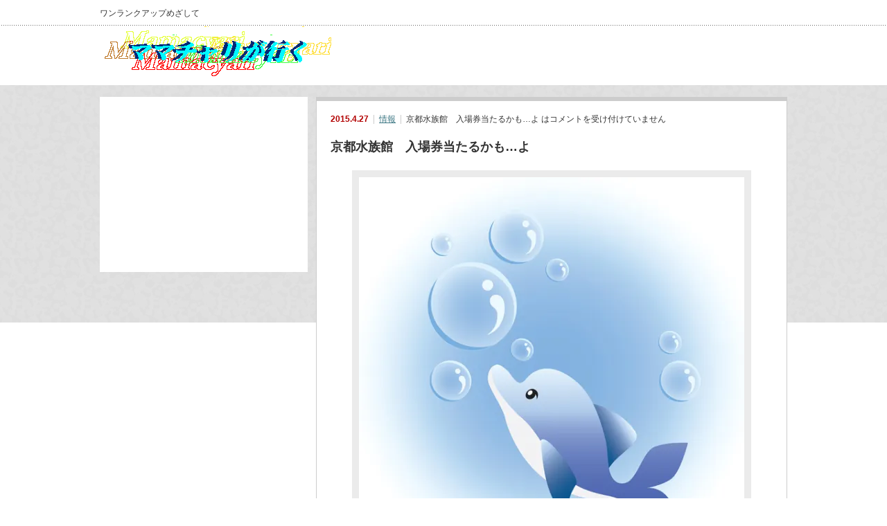

--- FILE ---
content_type: text/html; charset=UTF-8
request_url: https://mamacyari.info/%E4%BA%AC%E9%83%BD%E6%B0%B4%E6%97%8F%E9%A4%A8%E3%80%80%E5%85%A5%E5%A0%B4%E6%96%99%E5%BD%93%E3%81%9F%E3%82%8B%E3%81%8B%E3%82%82%E3%82%88/
body_size: 6242
content:
<!DOCTYPE html PUBLIC "-//W3C//DTD XHTML 1.1//EN" "http://www.w3.org/TR/xhtml11/DTD/xhtml11.dtd">
<!--[if lt IE 9]><html xmlns="http://www.w3.org/1999/xhtml" class="ie"><![endif]-->
<!--[if (gt IE 9)|!(IE)]><!--><html xmlns="http://www.w3.org/1999/xhtml"><!--<![endif]-->
<head profile="http://gmpg.org/xfn/11">
<meta http-equiv="Content-Type" content="text/html; charset=UTF-8" />
<meta http-equiv="X-UA-Compatible" content="IE=edge,chrome=1" />
<meta name="viewport" content="width=device-width" />
<title>京都水族館　入場券当たるかも…よ | ママチャリが行く</title>
<meta name="description" content="もう少しでゴールデンウィーク。" />
<link rel="alternate" type="application/rss+xml" title="ママチャリが行く RSS Feed" href="https://mamacyari.info/feed/" />
<link rel="alternate" type="application/atom+xml" title="ママチャリが行く Atom Feed" href="https://mamacyari.info/feed/atom/" /> 
<link rel="pingback" href="https://mamacyari.info/xmlrpc.php" />


 

<!-- All in One SEO Pack 3.1.1 によって Michael Torbert の Semper Fi Web Designob_start_detected [-1,-1] -->
<link rel="canonical" href="https://mamacyari.info/京都水族館　入場料当たるかもよ/" />
<!-- All in One SEO Pack -->
<link rel='dns-prefetch' href='//s0.wp.com' />
<link rel='dns-prefetch' href='//secure.gravatar.com' />
<link rel='dns-prefetch' href='//s.w.org' />
		<script type="text/javascript">
			window._wpemojiSettings = {"baseUrl":"https:\/\/s.w.org\/images\/core\/emoji\/2.2.1\/72x72\/","ext":".png","svgUrl":"https:\/\/s.w.org\/images\/core\/emoji\/2.2.1\/svg\/","svgExt":".svg","source":{"concatemoji":"https:\/\/mamacyari.info\/wp-includes\/js\/wp-emoji-release.min.js?ver=4.7.29"}};
			!function(t,a,e){var r,n,i,o=a.createElement("canvas"),l=o.getContext&&o.getContext("2d");function c(t){var e=a.createElement("script");e.src=t,e.defer=e.type="text/javascript",a.getElementsByTagName("head")[0].appendChild(e)}for(i=Array("flag","emoji4"),e.supports={everything:!0,everythingExceptFlag:!0},n=0;n<i.length;n++)e.supports[i[n]]=function(t){var e,a=String.fromCharCode;if(!l||!l.fillText)return!1;switch(l.clearRect(0,0,o.width,o.height),l.textBaseline="top",l.font="600 32px Arial",t){case"flag":return(l.fillText(a(55356,56826,55356,56819),0,0),o.toDataURL().length<3e3)?!1:(l.clearRect(0,0,o.width,o.height),l.fillText(a(55356,57331,65039,8205,55356,57096),0,0),e=o.toDataURL(),l.clearRect(0,0,o.width,o.height),l.fillText(a(55356,57331,55356,57096),0,0),e!==o.toDataURL());case"emoji4":return l.fillText(a(55357,56425,55356,57341,8205,55357,56507),0,0),e=o.toDataURL(),l.clearRect(0,0,o.width,o.height),l.fillText(a(55357,56425,55356,57341,55357,56507),0,0),e!==o.toDataURL()}return!1}(i[n]),e.supports.everything=e.supports.everything&&e.supports[i[n]],"flag"!==i[n]&&(e.supports.everythingExceptFlag=e.supports.everythingExceptFlag&&e.supports[i[n]]);e.supports.everythingExceptFlag=e.supports.everythingExceptFlag&&!e.supports.flag,e.DOMReady=!1,e.readyCallback=function(){e.DOMReady=!0},e.supports.everything||(r=function(){e.readyCallback()},a.addEventListener?(a.addEventListener("DOMContentLoaded",r,!1),t.addEventListener("load",r,!1)):(t.attachEvent("onload",r),a.attachEvent("onreadystatechange",function(){"complete"===a.readyState&&e.readyCallback()})),(r=e.source||{}).concatemoji?c(r.concatemoji):r.wpemoji&&r.twemoji&&(c(r.twemoji),c(r.wpemoji)))}(window,document,window._wpemojiSettings);
		</script>
		<style type="text/css">
img.wp-smiley,
img.emoji {
	display: inline !important;
	border: none !important;
	box-shadow: none !important;
	height: 1em !important;
	width: 1em !important;
	margin: 0 .07em !important;
	vertical-align: -0.1em !important;
	background: none !important;
	padding: 0 !important;
}
</style>
<link rel='stylesheet' id='toc-screen-css'  href='https://mamacyari.info/wp-content/plugins/table-of-contents-plus/screen.min.css?ver=2302' type='text/css' media='all' />
<style id='toc-screen-inline-css' type='text/css'>
div#toc_container {width: 90%;}div#toc_container ul li {font-size: 120%;}
</style>
<link rel='stylesheet' id='wordpress-popular-posts-css-css'  href='https://mamacyari.info/wp-content/plugins/wordpress-popular-posts/public/css/wpp.css?ver=4.0.0' type='text/css' media='all' />
<link rel='stylesheet' id='jetpack-top-posts-widget-css'  href='https://mamacyari.info/wp-content/plugins/jetpack/modules/widgets/top-posts/style.css?ver=20141013' type='text/css' media='all' />
<link rel='stylesheet' id='jetpack_css-css'  href='https://mamacyari.info/wp-content/plugins/jetpack/css/jetpack.css?ver=3.9.10' type='text/css' media='all' />
<script type='text/javascript' src='https://mamacyari.info/wp-includes/js/jquery/jquery.js?ver=1.12.4'></script>
<script type='text/javascript' src='https://mamacyari.info/wp-includes/js/jquery/jquery-migrate.min.js?ver=1.4.1'></script>
<script type='text/javascript'>
/* <![CDATA[ */
var related_posts_js_options = {"post_heading":"h4"};
/* ]]> */
</script>
<script type='text/javascript' src='https://mamacyari.info/wp-content/plugins/jetpack/modules/related-posts/related-posts.js?ver=20150408'></script>
<script type='text/javascript'>
/* <![CDATA[ */
var wpp_params = {"sampling_active":"1","sampling_rate":"100","ajax_url":"https:\/\/mamacyari.info\/wp-admin\/admin-ajax.php","action":"update_views_ajax","ID":"3794","token":"519b01b9c6"};
/* ]]> */
</script>
<script type='text/javascript' src='https://mamacyari.info/wp-content/plugins/wordpress-popular-posts/public/js/tracking.js?ver=4.0.0'></script>
<link rel='https://api.w.org/' href='https://mamacyari.info/wp-json/' />
<link rel='prev' title='レジ袋、料金設定の違い' href='https://mamacyari.info/%e3%83%ac%e3%82%b8%e8%a2%8b%e3%80%81%e6%96%99%e9%87%91%e8%a8%ad%e5%ae%9a%e3%81%ae%e9%81%95%e3%81%84/' />
<link rel='next' title='駅近で大浴場のあるホテル　 モンテ エルマーナ仙台' href='https://mamacyari.info/%e9%a7%85%e8%bf%91%e3%81%a7%e5%a4%a7%e6%b5%b4%e5%a0%b4%e3%81%ae%e3%81%82%e3%82%8b%e3%83%9b%e3%83%86%e3%83%ab%e3%80%80-%e3%83%a2%e3%83%b3%e3%83%86-%e3%82%a8%e3%83%ab%e3%83%9e%e3%83%bc%e3%83%8a%e4%bb%99/' />
<link rel='shortlink' href='https://wp.me/p5tDXz-Zc' />
<link rel="alternate" type="application/json+oembed" href="https://mamacyari.info/wp-json/oembed/1.0/embed?url=https%3A%2F%2Fmamacyari.info%2F%25e4%25ba%25ac%25e9%2583%25bd%25e6%25b0%25b4%25e6%2597%258f%25e9%25a4%25a8%25e3%2580%2580%25e5%2585%25a5%25e5%25a0%25b4%25e6%2596%2599%25e5%25bd%2593%25e3%2581%259f%25e3%2582%258b%25e3%2581%258b%25e3%2582%2582%25e3%2582%2588%2F" />
<link rel="alternate" type="text/xml+oembed" href="https://mamacyari.info/wp-json/oembed/1.0/embed?url=https%3A%2F%2Fmamacyari.info%2F%25e4%25ba%25ac%25e9%2583%25bd%25e6%25b0%25b4%25e6%2597%258f%25e9%25a4%25a8%25e3%2580%2580%25e5%2585%25a5%25e5%25a0%25b4%25e6%2596%2599%25e5%25bd%2593%25e3%2581%259f%25e3%2582%258b%25e3%2581%258b%25e3%2582%2582%25e3%2582%2588%2F&#038;format=xml" />
<!-- Favicon Rotator -->
<link rel="shortcut icon" href="https://mamacyari.info/wp-content/uploads/2017/02/animated_favicon1.gif" />
<!-- End Favicon Rotator -->

<link rel='dns-prefetch' href='//i0.wp.com'>
<link rel='dns-prefetch' href='//i1.wp.com'>
<link rel='dns-prefetch' href='//i2.wp.com'>
<style type='text/css'>img#wpstats{display:none}</style><style type="text/css">.broken_link, a.broken_link {
	text-decoration: line-through;
}</style><script data-ad-client="ca-pub-9618571745589038" async src="https://pagead2.googlesyndication.com/pagead/js/adsbygoogle.js"></script>

<link rel="stylesheet" href="https://mamacyari.info/wp-content/themes/an_tcd014/style.css?ver=1.9" type="text/css" />
<link rel="stylesheet" href="https://mamacyari.info/wp-content/themes/an_tcd014/comment-style.css?ver=1.9" type="text/css" />

<link rel="stylesheet" media="screen and (min-width:641px)" href="https://mamacyari.info/wp-content/themes/an_tcd014/style_pc.css?ver=1.9" type="text/css" />
<link rel="stylesheet" media="screen and (max-width:640px)" href="https://mamacyari.info/wp-content/themes/an_tcd014/style_sp.css?ver=1.9" type="text/css" />

<link rel="stylesheet" href="https://mamacyari.info/wp-content/themes/an_tcd014/japanese.css?ver=1.9" type="text/css" />

<script type="text/javascript" src="https://mamacyari.info/wp-content/themes/an_tcd014/js/jscript.js?ver=1.9"></script>
<script type="text/javascript" src="https://mamacyari.info/wp-content/themes/an_tcd014/js/scroll.js?ver=1.9"></script>
<script type="text/javascript" src="https://mamacyari.info/wp-content/themes/an_tcd014/js/comment.js?ver=1.9"></script>
<script type="text/javascript" src="https://mamacyari.info/wp-content/themes/an_tcd014/js/rollover.js?ver=1.9"></script>
<!--[if lt IE 9]>
<link id="stylesheet" rel="stylesheet" href="https://mamacyari.info/wp-content/themes/an_tcd014/style_pc.css?ver=1.9" type="text/css" />
<script type="text/javascript" src="https://mamacyari.info/wp-content/themes/an_tcd014/js/ie.js?ver=1.9"></script>
<![endif]-->

<!--[if IE 7]>
<link rel="stylesheet" href="https://mamacyari.info/wp-content/themes/an_tcd014/ie7.css?ver=1.9" type="text/css" />
<![endif]-->

<style type="text/css">
body { font-size:14px; }

a
 { color:#3F7985; }

a:hover, #related_post .title a:hover, #previous_next_post a:hover, .page_navi p.back a:hover:hover, #post_list .title a:hover,
 .recommend_gallery .title a:hover, .recommend_gallery a.link:hover, #logo_text a:hover, #footer_logo_text a:hover
 { color:#003D53; }

#wp-calendar td a:hover, #wp-calendar #prev a:hover, #wp-calendar #next a:hover, .page_navi a:hover, #submit_comment:hover
 { background:#3F7985; }

#guest_info input:focus, #comment_textarea textarea:focus, #submit_comment:hover
 { border:1px solid #3F7985; }

#return_top:hover {  background-color:#3F7985; }
</style>


</head>
<body data-rsssl=1 class=" no_nav default">




 <div id="header" class="clearfix">

  <!-- site description -->
  <h1 id="site_description">ワンランクアップめざして</h1>

  <!-- logo -->
  <h2 id="logo" style="top:21px; left:0px;">
<a href="https://mamacyari.info/" title="ママチャリが行く" data-label="ママチャリが行く">
<img src="https://mamacyari.info/wp-content/uploads/tcd-w/logo.gif" alt="ママチャリが行く" title="ママチャリが行く" />
</a>
</h2>
  <!-- social button -->
  
  <!-- global menu -->
  
  <!-- banner -->
      
 </div><!-- END #header -->

 <div id="contents" class="clearfix">

  <!-- smartphone banner -->
  

<div id="side_top_banner_wrap">
 <div id="side_top_banner">
   <script async src="//pagead2.googlesyndication.com/pagead/js/adsbygoogle.js"></script>
<!-- mamacyarisi -->
<ins class="adsbygoogle"
     style="display:inline-block;width:300px;height:250px"
     data-ad-client="ca-pub-9618571745589038"
     data-ad-slot="6882440504"></ins>
<script>
(adsbygoogle = window.adsbygoogle || []).push({});
</script>  </div>
</div>

<div id="main_col">


 <div class="post clearfix">

    <ul id="single_meta" class="meta clearfix">
   <li class="date">2015.4.27</li>   <li class="post_category"><a href="https://mamacyari.info/category/%e6%83%85%e5%a0%b1/" rel="category tag">情報</a></li>      <li class="post_comment"><span><span class="screen-reader-text">京都水族館　入場券当たるかも…よ は</span>コメントを受け付けていません</span></li>  </ul>
  
  <h2 class="page_headline">京都水族館　入場券当たるかも…よ</h2>

      
  <div id="post_image"><img width="556" height="556" src="https://i2.wp.com/mamacyari.info/wp-content/uploads/2015/04/bubble_dolphin_by_veroangel_dna.jpg?fit=556%2C556&amp;ssl=1" class="attachment-large size-large wp-post-image" alt="" srcset="https://i2.wp.com/mamacyari.info/wp-content/uploads/2015/04/bubble_dolphin_by_veroangel_dna.jpg?w=591&amp;ssl=1 591w, https://i2.wp.com/mamacyari.info/wp-content/uploads/2015/04/bubble_dolphin_by_veroangel_dna.jpg?resize=150%2C150&amp;ssl=1 150w, https://i2.wp.com/mamacyari.info/wp-content/uploads/2015/04/bubble_dolphin_by_veroangel_dna.jpg?resize=400%2C400&amp;ssl=1 400w, https://i2.wp.com/mamacyari.info/wp-content/uploads/2015/04/bubble_dolphin_by_veroangel_dna.jpg?resize=556%2C556&amp;ssl=1 556w, https://i2.wp.com/mamacyari.info/wp-content/uploads/2015/04/bubble_dolphin_by_veroangel_dna.jpg?resize=128%2C128&amp;ssl=1 128w" sizes="(max-width: 556px) 100vw, 556px" /></div>
  <p>もう少しでゴールデンウィーク。<br />
暑いし、どこか涼しい所ないかなぁ…</p>
<p>京都水族館『春ワクキャンペーン』<br />
抽選で1000名の方を無料ご招待<br />
キャンペーン期間4月23日(木)~5月10日(日)</p>
<p><a href="http://www.kyoto-aquarium.com/" target="_blank" rel="noopener noreferrer">京都水族館HP</a>　その場で抽選…ハズレ(T_T)<br />
空いているときにでも、行こうっと。</p>

<div id='jp-relatedposts' class='jp-relatedposts' >
	<h3 class="jp-relatedposts-headline"><em>関連</em></h3>
</div>  
  
      
 </div><!-- END .post -->

 
  <div id="previous_next_post" class="clearfix">
  <p id="previous_post"><a href="https://mamacyari.info/%e3%83%ac%e3%82%b8%e8%a2%8b%e3%80%81%e6%96%99%e9%87%91%e8%a8%ad%e5%ae%9a%e3%81%ae%e9%81%95%e3%81%84/" rel="prev">レジ袋、料金設定の違い</a></p>
  <p id="next_post"><a href="https://mamacyari.info/%e9%a7%85%e8%bf%91%e3%81%a7%e5%a4%a7%e6%b5%b4%e5%a0%b4%e3%81%ae%e3%81%82%e3%82%8b%e3%83%9b%e3%83%86%e3%83%ab%e3%80%80-%e3%83%a2%e3%83%b3%e3%83%86-%e3%82%a8%e3%83%ab%e3%83%9e%e3%83%bc%e3%83%8a%e4%bb%99/" rel="next">駅近で大浴場のあるホテル　 モンテ エルマーナ仙台</a></p>
 </div>
 
  <div id="related_post">
  <h3 class="headline">関連記事</h3>
  <ul class="clearfix">
      <li class="clearfix">
    <a class="image" href="https://mamacyari.info/%e3%81%98%e3%82%83%e3%81%8c%e3%82%8a%e6%a0%a110%e6%9c%9f%e7%94%9f%e5%8b%9f%e9%9b%86%e5%a7%8b%e3%81%be%e3%82%8a%e3%81%be%e3%81%97%e3%81%9f%e3%81%ad%e3%80%82/"><img width="128" height="128" src="https://i1.wp.com/mamacyari.info/wp-content/uploads/2015/12/IMG_0971-1.jpg?resize=128%2C128&amp;ssl=1" class="attachment-small_size size-small_size wp-post-image" alt="" srcset="https://i1.wp.com/mamacyari.info/wp-content/uploads/2015/12/IMG_0971-1.jpg?resize=150%2C150&amp;ssl=1 150w, https://i1.wp.com/mamacyari.info/wp-content/uploads/2015/12/IMG_0971-1.jpg?resize=128%2C128&amp;ssl=1 128w" sizes="(max-width: 128px) 100vw, 128px" /></a>
    <p class="title"><a href="https://mamacyari.info/%e3%81%98%e3%82%83%e3%81%8c%e3%82%8a%e6%a0%a110%e6%9c%9f%e7%94%9f%e5%8b%9f%e9%9b%86%e5%a7%8b%e3%81%be%e3%82%8a%e3%81%be%e3%81%97%e3%81%9f%e3%81%ad%e3%80%82/">じゃがり校10期生募集始まりましたね。</a></p>
   </li>
      <li class="clearfix">
    <a class="image" href="https://mamacyari.info/%e9%a3%9f%e3%83%96%e3%83%ad%e3%82%b0%e6%a4%9c%e5%ae%9a%e5%8f%97%e9%a8%93/"><img width="128" height="128" src="https://i1.wp.com/mamacyari.info/wp-content/uploads/2015/03/1120_1.png?resize=128%2C128&amp;ssl=1" class="attachment-small_size size-small_size wp-post-image" alt="" /></a>
    <p class="title"><a href="https://mamacyari.info/%e9%a3%9f%e3%83%96%e3%83%ad%e3%82%b0%e6%a4%9c%e5%ae%9a%e5%8f%97%e9%a8%93/">食ブログ検定受験</a></p>
   </li>
      <li class="clearfix">
    <a class="image" href="https://mamacyari.info/%e4%ba%95%e6%9d%91%e5%b1%8b%e3%81%ae%e3%82%a2%e3%82%a4%e3%82%b9%e3%80%8e%e3%82%84%e3%82%8f%e3%82%82%e3%81%a1%e3%80%8f%e3%81%8c%e3%80%81%e3%83%86%e3%83%83%e3%83%91%e3%83%b3%e3%82%84%e3%81%a6/"><img width="128" height="128" src="https://i2.wp.com/mamacyari.info/wp-content/uploads/2015/12/IMG_3462.jpg?resize=128%2C128&amp;ssl=1" class="attachment-small_size size-small_size wp-post-image" alt="" srcset="https://i2.wp.com/mamacyari.info/wp-content/uploads/2015/12/IMG_3462.jpg?resize=150%2C150&amp;ssl=1 150w, https://i2.wp.com/mamacyari.info/wp-content/uploads/2015/12/IMG_3462.jpg?resize=128%2C128&amp;ssl=1 128w" sizes="(max-width: 128px) 100vw, 128px" /></a>
    <p class="title"><a href="https://mamacyari.info/%e4%ba%95%e6%9d%91%e5%b1%8b%e3%81%ae%e3%82%a2%e3%82%a4%e3%82%b9%e3%80%8e%e3%82%84%e3%82%8f%e3%82%82%e3%81%a1%e3%80%8f%e3%81%8c%e3%80%81%e3%83%86%e3%83%83%e3%83%91%e3%83%b3%e3%82%84%e3%81%a6/">井村屋のアイス『やわもち』が、テッパンやて</a></p>
   </li>
      <li class="clearfix">
    <a class="image" href="https://mamacyari.info/woman-expo-osaka%e3%80%80%e7%94%b3%e8%be%bc%e3%81%bf%e5%a7%8b%e3%81%be%e3%82%8a%e3%81%be%e3%81%97%e3%81%9f/"><img width="128" height="128" src="https://i1.wp.com/mamacyari.info/wp-content/uploads/2016/07/10418946_1721812421388901_3843022321014655583_n.png?resize=128%2C128&amp;ssl=1" class="attachment-small_size size-small_size wp-post-image" alt="" srcset="https://i1.wp.com/mamacyari.info/wp-content/uploads/2016/07/10418946_1721812421388901_3843022321014655583_n.png?resize=150%2C150&amp;ssl=1 150w, https://i1.wp.com/mamacyari.info/wp-content/uploads/2016/07/10418946_1721812421388901_3843022321014655583_n.png?resize=128%2C128&amp;ssl=1 128w" sizes="(max-width: 128px) 100vw, 128px" /></a>
    <p class="title"><a href="https://mamacyari.info/woman-expo-osaka%e3%80%80%e7%94%b3%e8%be%bc%e3%81%bf%e5%a7%8b%e3%81%be%e3%82%8a%e3%81%be%e3%81%97%e3%81%9f/">WOMAN EXPO OSAKA　申込み始まりました</a></p>
   </li>
      <li class="clearfix">
    <a class="image" href="https://mamacyari.info/%e3%80%8csuper-mario-run%e3%80%8d%ef%bc%88%e3%82%b9%e3%83%bc%e3%83%91%e3%83%bc%e3%83%9e%e3%83%aa%e3%82%aa%e3%83%a9%e3%83%b3%ef%bc%89%e3%83%80%e3%82%a6%e3%83%b3%e3%83%ad%e3%83%bc%e3%83%89%e3%81%97/"><img width="128" height="128" src="https://i1.wp.com/mamacyari.info/wp-content/uploads/2016/12/IMG_0033-3.png?resize=128%2C128&amp;ssl=1" class="attachment-small_size size-small_size wp-post-image" alt="" srcset="https://i1.wp.com/mamacyari.info/wp-content/uploads/2016/12/IMG_0033-3.png?resize=150%2C150&amp;ssl=1 150w, https://i1.wp.com/mamacyari.info/wp-content/uploads/2016/12/IMG_0033-3.png?resize=128%2C128&amp;ssl=1 128w" sizes="(max-width: 128px) 100vw, 128px" /></a>
    <p class="title"><a href="https://mamacyari.info/%e3%80%8csuper-mario-run%e3%80%8d%ef%bc%88%e3%82%b9%e3%83%bc%e3%83%91%e3%83%bc%e3%83%9e%e3%83%aa%e3%82%aa%e3%83%a9%e3%83%b3%ef%bc%89%e3%83%80%e3%82%a6%e3%83%b3%e3%83%ad%e3%83%bc%e3%83%89%e3%81%97/">「Super Mario Run」（スーパーマリオラン）ダウンロードした</a></p>
   </li>
     </ul>
 </div>
  
 




  <div id="comments">

 


 
 <div class="comment_closed" id="respond">
  コメントは利用できません。 </div>

 </div><!-- #comment end -->
 <div class="page_navi clearfix">
<p class="back"><a href="https://mamacyari.info/">トップページに戻る</a></p>
</div>

</div><!-- END #main_col -->


<div id="side_col">

 
           
 

</div>



  <!-- smartphone banner -->
  
 </div><!-- END #contents -->

 <a id="return_top" href="#header">ページ上部へ戻る</a>

 
 
 
 <div id="footer_bottom_area_wrap">
  <div id="footer_bottom_area" class="clearfix">

   <!-- logo -->
      <h3 id="footer_logo_text"><a href="https://mamacyari.info/">ママチャリが行く</a></h3>
   
   <!-- global menu -->
   
  </div><!-- END #footer_bottom_area -->
 </div><!-- END #footer_bottom_area_wrap -->


 <!-- copyright -->
 <div id="copyright">
  <p>Copyright &copy;&nbsp; <a href="https://mamacyari.info/">ママチャリが行く</a> All rights reserved.</p>
 </div>

	<div style="display:none">
	</div>
<script type='text/javascript' src='https://mamacyari.info/wp-includes/js/comment-reply.min.js?ver=4.7.29'></script>
<script type='text/javascript' src='https://mamacyari.info/wp-content/plugins/jetpack/modules/photon/photon.js?ver=20130122'></script>
<script type='text/javascript'>
/* <![CDATA[ */
var tocplus = {"smooth_scroll":"1","visibility_show":"\u8868\u793a","visibility_hide":"\u975e\u8868\u793a","width":"90%"};
/* ]]> */
</script>
<script type='text/javascript' src='https://mamacyari.info/wp-content/plugins/table-of-contents-plus/front.min.js?ver=2302'></script>
<script type='text/javascript' src='https://s0.wp.com/wp-content/js/devicepx-jetpack.js?ver=202604'></script>
<script type='text/javascript' src='https://secure.gravatar.com/js/gprofiles.js?ver=2026Janaa'></script>
<script type='text/javascript'>
/* <![CDATA[ */
var WPGroHo = {"my_hash":""};
/* ]]> */
</script>
<script type='text/javascript' src='https://mamacyari.info/wp-content/plugins/jetpack/modules/wpgroho.js?ver=4.7.29'></script>
<script type='text/javascript' src='https://mamacyari.info/wp-includes/js/wp-embed.min.js?ver=4.7.29'></script>
<script type='text/javascript' src='https://stats.wp.com/e-202604.js' async defer></script>
<script type='text/javascript'>
	_stq = window._stq || [];
	_stq.push([ 'view', {v:'ext',j:'1:3.9.10',blog:'80946801',post:'3794',tz:'9',srv:'mamacyari.info'} ]);
	_stq.push([ 'clickTrackerInit', '80946801', '3794' ]);
</script>
</body>
</html>

--- FILE ---
content_type: text/html; charset=utf-8
request_url: https://www.google.com/recaptcha/api2/aframe
body_size: 267
content:
<!DOCTYPE HTML><html><head><meta http-equiv="content-type" content="text/html; charset=UTF-8"></head><body><script nonce="85FIB6y7CoGbLSkDnAmElg">/** Anti-fraud and anti-abuse applications only. See google.com/recaptcha */ try{var clients={'sodar':'https://pagead2.googlesyndication.com/pagead/sodar?'};window.addEventListener("message",function(a){try{if(a.source===window.parent){var b=JSON.parse(a.data);var c=clients[b['id']];if(c){var d=document.createElement('img');d.src=c+b['params']+'&rc='+(localStorage.getItem("rc::a")?sessionStorage.getItem("rc::b"):"");window.document.body.appendChild(d);sessionStorage.setItem("rc::e",parseInt(sessionStorage.getItem("rc::e")||0)+1);localStorage.setItem("rc::h",'1768970133705');}}}catch(b){}});window.parent.postMessage("_grecaptcha_ready", "*");}catch(b){}</script></body></html>